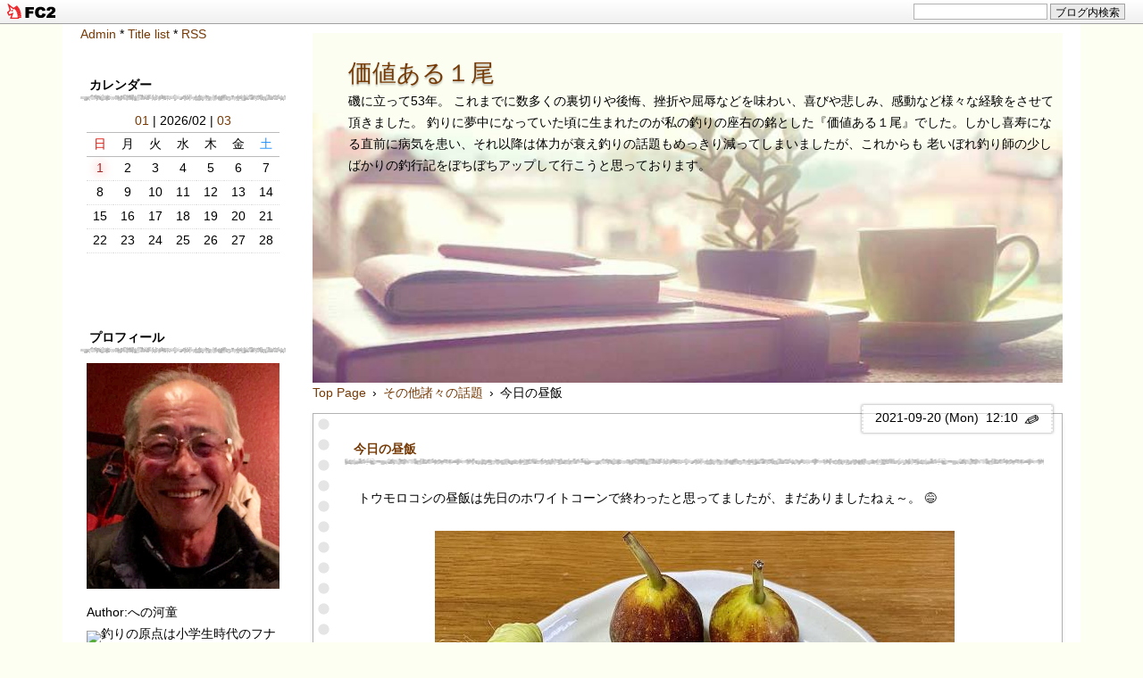

--- FILE ---
content_type: text/html; charset=utf-8
request_url: https://h96-104aki.jp/blog-entry-24268.html
body_size: 8928
content:
<!DOCTYPE html>
<html lang="ja">
<head>
  <meta charset="utf-8">
  <meta http-equiv="X-UA-Compatible" content="IE=edge">
  <meta name="viewport" content="width=device-width, initial-scale=1.0, user-scalable=yes">
  <meta name="format-detection" content="telephone=no">
  <meta name="author" content="への河童">
  <title>今日の昼飯 - 価値ある１尾</title>
    <link rel="stylesheet" href="https://blog-imgs-151.fc2.com/h/9/6/h96104aki/css/73c54.css">
  <link rel="alternate" type="application/rss+xml" href="https://h96-104aki.jp/?xml" title="rss">
  <link rel="start" href="https://h96-104aki.jp/" title="最初の記事">
<meta property="og:type" content="article">
<meta property="og:url" content="https://h96-104aki.jp/blog-entry-24268.html">
<meta property="og:title" content="今日の昼飯">
<meta property="og:description" content="トウモロコシの昼飯は先日のホワイトコーンで終わったと思ってましたが、まだありましたねぇ～。 😅...">
<meta property="og:image" content="https://blog-imgs-146.fc2.com/h/9/6/h96104aki/00030920120819.png">
<link href="https://static.fc2.com/css_cn/common/headbar/120710style.css" rel="stylesheet" type="text/css" media="all" />
</head>
<body>
<div id="sh_fc2blogheadbar">
	<div class="sh_fc2blogheadbar_body">
		<div id="sh_fc2blogheadbar_menu">
			<a href="https://blog.fc2.com/" rel="nofollow"><img src="https://static.fc2.com/image/headbar/sh_fc2blogheadbar_logo.png" alt="FC2ブログ" /></a>
		</div>
		<div id="sh_fc2blogheadbar_search">
			<form name="barForm" method="get" action="" target="blank">
				<input class="sh_fc2blogheadbar_searchform" type="text" name="q" value="" maxlength="30" onclick="this.style.color='#000000';" onfocus="this.select();" onblur="this.style.color='#999999'" />
				<input type="hidden" name="charset" value="utf-8" />
				<input class="sh_fc2blogheadbar_searchbtn" type="submit" value="ブログ内検索" />
			</form>
		</div>
		<div id="sh_fc2blogheadbar_link_box" class="sh_fc2blogheadbar_link" style="visibility: hidden;"></div>
	</div>
</div>

<!--アクセス解析タグは↓ここから-->

<!--アクセス解析タグは↑ここまでに貼る-->
<div id="wrapper">
<div id="box" class="clearfix">

<!--レスポンシブメニューボタン-->
<div id="btn1">
<div id="nav_open"><span></span></div>
</div><!--btn1-->
<!--/レスポンシブメニューボタン-->

<div id="content">
<div class="topimg"></div>
<header>
<h1 id="blog-name"><a href="https://h96-104aki.jp/">価値ある１尾</a></h1>
<div class="introduction"><p>磯に立って53年。  これまでに数多くの裏切りや後悔、挫折や屈辱などを味わい、喜びや悲しみ、感動など様々な経験をさせて頂きました。 釣りに夢中になっていた頃に生まれたのが私の釣りの座右の銘とした『価値ある１尾』でした。しかし喜寿になる直前に病気を患い、それ以降は体力が衰え釣りの話題もめっきり減ってしまいましたが、これからも 老いぼれ釣り師の少しばかりの釣行記をぼちぼちアップして行こうと思っております。</p>
</div>
</header>

<div class="pan_box">
<!-- パンくずリスト 不要の場合はここから -->
<a href="https://h96-104aki.jp/" title="Topへ">Top Page</a>&ensp;&rsaquo;&ensp;<a href="/blog-category-2.html">その他諸々の話題</a>&ensp;&rsaquo;&ensp;今日の昼飯
 
 

<!-- パンくずリスト 不要の場合はここまで削除-->
</div>

<div class="archive">
<!-- 全記事リスト開始 -->
<!-- 全記事リスト終了 -->
</div>

<div class="archive">
<!-- カテゴリーリスト開始 -->
<!-- カテゴリーリスト終了 -->

<!-- 月別アーカイブリスト開始 -->
<!-- 月別アーカイブリスト終了 -->
</div>

<div class="menu3">
<!--プラグイン３-->
<!--/プラグイン３-->
</div>


<div class="blog">
<!-- 全文表示用HTMLの貼り換え ここから-->
<!-- トップページ ここから-->
<article class="blog-con blog-con2">
<span class="tape t-right">2021-09-20 (Mon)
<!-- 投稿時間不要の場合は ここから-->
&nbsp;12:10<!-- 投稿時間不要の場合はここまでを削除 -->
<a href="https://admin.blog.fc2.com/control.php?mode=editor&amp;process=load&amp;eno=24268" target="_blank" rel="noopener"><span class="pen-link">&#9998;</span></a>
</span>
<div class="entry_title"><h2 id="entry24268"><a href="https://h96-104aki.jp/blog-entry-24268.html">今日の昼飯</a></h2></div>
<div class="con_body pd-plus ">
トウモロコシの昼飯は先日のホワイトコーンで終わったと思ってましたが、まだありましたねぇ～。 😅<br/><br/><center><a href = "https://blog-imgs-146.fc2.com/h/9/6/h96104aki/00030920120819.png" target='_blank' ><img src ="https://blog-imgs-146.fc2.com/h/9/6/h96104aki/00030920120819s.png" style='max-width:100%' /></a></center><br/><br/><div class="fc2_footer" style="text-align:left;vertical-align:middle;height:auto;">
<div class="fc2button-clap" data-clap-url="//blogvote.fc2.com/pickup/h96104aki/24268/clap" id="fc2button-clap-24268" style="vertical-align:top;border:none;display:inline;margin-right:2px;">
<script type="text/javascript">
(function(d) {
var img = new Image();
d.getElementById("fc2button-clap-24268").appendChild(img);
img.src = '//static.fc2.com/image/clap/number/blue/2.gif';
(function(s) { s.cursor = 'pointer'; s.border = 0; s.verticalAlign = 'top'; s.margin = '0'; s.padding = '0'; })(img.style);
var clap = function() { window.open('//blogvote.fc2.com/pickup/h96104aki/24268/clap')};
if (img.addEventListener) { img.addEventListener('click', clap, false); } else if (img.attachEvent) { img.attachEvent('onclick', clap); }
})(document);
</script>
</div>

<div class="fc2button-twitter" style="vertical-align:top;border:none;margin-right:2px;display:inline-block;*display:inline;">
<a href="https://twitter.com/share" class="twitter-share-button" data-url="https://h96-104aki.jp/blog-entry-24268.html" data-text="今日の昼飯" data-size="large" data-lang="ja">Tweet</a>
<script type="text/javascript" charset="utf-8" src="https://platform.twitter.com/widgets.js"></script>
</div><div class="fc2button-facebook" style="vertical-align:top;border:none;display:inline-block;*display:inline;*margin-right:5px;">
<iframe src="https://www.facebook.com/plugins/like.php?href=https%3A%2F%2Fh96-104aki.jp%2Fblog-entry-24268.html&amp;layout=box_count&amp;width=77&amp;share=1&amp;action=like&amp;height=90&amp;locale=ja_JP&amp;appId=" width="77" height="90" style="border:none; overflow:hidden;" scrolling="no" frameborder="0" allowfullscreen="true" allow="autoplay; clipboard-write; encrypted-media; picture-in-picture; web-share"></iframe>
</div>
<div class="fc2button-line" style="vertical-align:top;border:none;margin-right:1em;display:none;">
<div class="line-it-button" data-lang="ja" data-type="share-a" data-url="https://h96-104aki.jp/blog-entry-24268.html" style="display: none;"></div>
<script src="https://d.line-scdn.net/r/web/social-plugin/js/thirdparty/loader.min.js" async="async" defer="defer"></script>
</div>
</div>
</div>
<!-- 全文表示用HTMLの貼り換え ここまで-->

<!-- 最終更新日不要の場合は ここから-->
<p style="text-align:right;margin:0 10px;">最終更新日 : 2021-09-20</p><!-- 最終更新日不要の場合はここまでを削除 -->
<div class="entry_footer clearLeft">
<hr class="hr1">
<p class=""> * Category : <a href="/blog-category-2.html">その他諸々の話題</a></p>
<!-- コメントリストが不要の場合はここから削除（１） -->
<!-- コメントリストが不要の場合はここまでを削除（１） -->
 * Comment : <a href="https://h96-104aki.jp/blog-entry-24268.html#blogcomment">(0)</a> * Trackback : <a href="https://h96-104aki.jp/blog-entry-24268.html#trackback">(0)</a> * <a href="#wrapper" title="Top">△</a>
</div>
<div class="sidehide" id="cmnt24268">
<div id="topentry_comment_area24268" style="text-align:left"> 
<!-- コメントリストが不要の場合はここから削除（２） -->
 
<p style="text-align:right"> 
<a href="#entry24268" onClick="showHide('cmnt24268');">Comment-close▲</a>
</p>
<!-- コメントリストが不要の場合はここまでを削除（２） -->
</div>
</div><!--/sidehide-->
</article><!-- トップページ　ここまで -->

<!--ページ移動-->
<div class="page_navi">
&laquo;&nbsp;<a href="https://h96-104aki.jp/blog-entry-24269.html" title="前のページへ">秋のお彼岸の入りに合わせて</a>&ensp;|&ensp;<a href="https://h96-104aki.jp/" title="TOPページへ">Home</a>&ensp;|&ensp;<a href="https://h96-104aki.jp/blog-entry-24257.html" title="次のページへ">9月20日（月曜日）・敬老の日</a>&nbsp;&raquo;</div>
<!--/ページ移動-->

<!--コメント-->
<article class="blog-con">
<h3 class="entry_title tape" id="blogcomment">Comment</h3>
<!--コメント投稿-->
<div class="con_body clearfix">
<form method="post" action="https://h96-104aki.jp/blog-entry-24268.html" name="comment_form">

<div class="form-left">
<input type="hidden" name="mode" value="regist">
<input type="hidden" name="comment[no]" value="24268">
<label for="name">Name:</label>
<input id="name" type="text" name="comment[name]" value="" onblur="this.style.backgroundColor='';" onfocus="this.style.backgroundColor='#f7ffff';"><br>
<label for="name">Subject:</label>
<input id="subject" type="text" name="comment[title]" value="No Subject" onblur="if (!this.value) this.value = defaultValue; this.style.backgroundColor='';" onfocus="if (this.value == defaultValue) this.value = ''; this.style.backgroundColor='#f7ffff';"><br>
<label for="mail">Mail:&nbsp;管理画面にのみ表示</label>
<input id="mail" type="text" name="comment[mail]" value="" onblur="this.style.backgroundColor='';" onfocus="this.style.backgroundColor='#f7ffff';"><br>
<label for="url">URL:</label>
<input id="url" type="text" name="comment[url]" value="" onblur="this.style.backgroundColor='';" onfocus="this.style.backgroundColor='#f7ffff';">
</div>
<div class="form-right" style="margin-bottom:80px;">
<script type="text/javascript" src="https://static.fc2.com/js/blog/view/comment/comment_toolbar_ja.min.js?2017040501"></script><br>
<label for="comment">Comment:</label>
<textarea id="comment" rows="8" name="comment[body]" placeholder="入力して下さい。" onblur="this.style.backgroundColor='';" onfocus="this.style.backgroundColor='#f7ffff';"></textarea><br>
<label for="pass">Pass:</label>
<input id="pass" type="password" name="comment[pass]" onblur="this.style.backgroundColor='';" onfocus="this.style.backgroundColor='#f7ffff';"><br>
<label for="himitu">Secret:</label><input id="himitu" type="checkbox" name="comment[himitu]">管理者にだけ表示を許可
<p style="margin-top:3px;"><input type="submit" value="Submit"></p>
</div>
</form>
</div>
<!--/コメント投稿-->

<!--コメント表示-->
<!--/コメント表示-->
</article>
<!--/コメント-->

<!--コメント編集-->
<!--/コメント編集-->

<!--トラックバック-->
<article class="blog-con">
<h3 class="entry_title tape" id="trackback">Trackback</h3>
<div class="con_body">
<div class="com_state">
<input type="text" name="textfield" value="https://h96-104aki.jp/tb.php/24268-ed546765"  readonly="readOnly" onblur="this.style.backgroundColor='';" onfocus="this.style.backgroundColor='#fcfff2';"></div><br>
<a href="javascript:window.location.replace('https://blog.fc2.com/?url='+window.location.href);" title="この記事にトラックバックする(FC2ブログユーザー)">FC2ブログユーザー専用トラックバックURLはこちら</a>
</div>
</article>
<!--/トラックバック-->

</div>
<!-- class="blog"　ここまで -->

<!-- 固定リンク画面の下段に表示 -->
<div class="menu3">
<!--プラグイン３-->

<!--/プラグイン３-->
</div>
<!-- 固定リンク画面の下段に表示　ここまで -->

<!-- ページネーション　ここから -->
<div class="pagenation">
<ul>
<li style="margin-left:0;"><div id="pagenavi"></div></li>
</ul>
</div>
<!-- ページネーション　ここまで -->

</div>
<!-- id="content"　ここまで -->

<nav>
<div id="btn2">
<div id="nav_close"><span class="css-cancel"></span></div>
<!--btn2--></div>

<div class="adm">
<!--管理ページリンク-->
<ul class="admin">
<li><a href="https://admin.blog.fc2.com/control.php" title="管理ページトップ">Admin</a> * </li>
<li><a href="https://h96-104aki.jp/archives.html" title="全記事一覧">Title list</a> * </li>
<li><a href="https://h96-104aki.jp/?xml" title="RSS">RSS</a></li>
</ul>
<!--/管理ページリンク-->
</div>

<div id="left-box">
<!-- ============ ▼左メニュー　ここから ============ -->
<!--プラグイン１-->

<section class="menu_block">
<h3 class="menu_title" style="text-align:left;" onclick="Test('m78645')">カレンダー</h3>
<div id="m78645" class="menu-box tree-m">
<div style="text-align:left"></div>
<div class="plugin-calender" style="text-align:left">
  <table summary="カレンダー" class="calender">
    <caption>
      <a href="https://h96-104aki.jp/blog-date-202601.html">01</a>
      | 2026/02 | 
      <a href="https://h96-104aki.jp/blog-date-202603.html">03</a>
    </caption>
    <tr>
      <th abbr="日曜日" scope="col" id="sun">日</th>
      <th abbr="月曜日" scope="col">月</th>
      <th abbr="火曜日" scope="col">火</th>
      <th abbr="水曜日" scope="col">水</th>
      <th abbr="木曜日" scope="col">木</th>
      <th abbr="金曜日" scope="col">金</th>
      <th abbr="土曜日" scope="col" id="sat">土</th>
    </tr>
    <tr>
      <td><a href="https://h96-104aki.jp/blog-date-20260201.html">1</a></td>
      <td>2</td>
      <td>3</td>
      <td>4</td>
      <td>5</td>
      <td>6</td>
      <td>7</td>
    </tr><tr>
      <td>8</td>
      <td>9</td>
      <td>10</td>
      <td>11</td>
      <td>12</td>
      <td>13</td>
      <td>14</td>
    </tr><tr>
      <td>15</td>
      <td>16</td>
      <td>17</td>
      <td>18</td>
      <td>19</td>
      <td>20</td>
      <td>21</td>
    </tr><tr>
      <td>22</td>
      <td>23</td>
      <td>24</td>
      <td>25</td>
      <td>26</td>
      <td>27</td>
      <td>28</td>
    </tr>  </table>
</div>
<div style="text-align:left"></div>
</div></section>

<section class="menu_block">
<h3 class="menu_title" style="text-align:left;" onclick="Test('m71497')">プロフィール</h3>
<div id="m71497" class="menu-box tree-m">
<div style="text-align:left"></div>
<p class="plugin-myimage" style="text-align:left">
<img src="https://blog-imgs-156.fc2.com/h/9/6/h96104aki/202501281143113fc.jpg" alt="への河童">
</p>
<p style="text-align:left">
Author:への河童<br>
<img src="{$BlogTmplUrl$}img/icon.gif">釣りの原点は小学生時代のフナ釣りとテナガエビ釣りで、24歳の時に始めたイシダイ釣りから磯釣りにハマり込み、現在はクロをメインに釣りを楽しんでいる。<br><img src="{$BlogTmplUrl$}img/icon.gif">これまでの主な記録はチヌ60㌢（島下灯台）、スズキ8.2㌔（大瀬川）、ヤマメ42.5㌢（中岳川）、ブラックバス57㌢（北川ダム）などで、阪神淡路大震災発生前日の1995（平成7）年1月16日の夕刻、男女群島中ノ島の「吉田の2番」で仕留めた71.4㌢・4.75㌔のオナガグレが釣り人生最大の自己記録。<br><img src="{$BlogTmplUrl$}img/icon.gif">これまでの主な成績はオールジャパングレ磯ロイヤルカップ4回の優勝と3回の入賞（鶴見）、東レスーパースターカップ優勝（下五島大宝）、WFG2年連続優勝と準優勝2回第3位1回（鶴見及び上五島野崎島）、がまかつテスター会グレ（紀伊大島）優勝、亞洲海釣錦標選抜賽第3位（韓国・全羅南道）、スポーツフィッシングワールドカップ（オーストラリア・ゴールドコースト）第3位、G杯争奪チヌ九州大会（宮之浦）、G杯争奪グレ九州大会（鶴見）、GFG杯争奪チヌ（九十九島）、日韓親善スポーツグレカップ（上五島）などの他NBCチャプター熊本野尻湖戦（野尻湖）優勝2回など入賞多数。<br>これまでに獲得した賞金は１千万円以上。<br><img src="{$BlogTmplUrl$}img/icon.gif">天孫降臨の地、宮崎県高千穂町の神々の里に生まれ、現在はカミさんと二人延岡で暮らす。<br>延岡磯研、釣研FG延岡支部、MFG九州、TFT九州所属、釣研FG副会長、NPO法人ひむか感動体験ワールド理事。<br><img src="{$BlogTmplUrl$}img/icon.gif">目標は80歳までに60㌢以上のオナガグレの魚拓をもう一枚追加すること。<br><img src="{$BlogTmplUrl$}img/icon.gif">ステルスマーケティング法に伴う関係性。<br>東レ・モノフィラメント㈱：エグゼグティブアドバイザー<br>マルキユー㈱：アドバイザー<br>㈱釣研：マエストロ<br>がまかつ：アドバイザリースタッフ（元）</p>
<div style="text-align:left"></div>
</div></section>

<section class="menu_block">
<h3 class="menu_title" style="text-align:left;" onclick="Test('m71498')">最新記事</h3>
<div id="m71498" class="menu-box tree-m">
<div style="text-align:left"></div>
<ul>
<li style="text-align:left">
<a href="https://h96-104aki.jp/blog-entry-27237.html" title="2月1日（日曜日）">2月1日（日曜日） (02/01)</a>
</li><li style="text-align:left">
<a href="https://h96-104aki.jp/blog-entry-27235.html" title="1月31日（土曜日）">1月31日（土曜日） (01/31)</a>
</li><li style="text-align:left">
<a href="https://h96-104aki.jp/blog-entry-27228.html" title="2026年初釣り第三弾・門川編 ">2026年初釣り第三弾・門川編  (01/29)</a>
</li><li style="text-align:left">
<a href="https://h96-104aki.jp/blog-entry-27233.html" title="1月29日（木曜日）">1月29日（木曜日） (01/29)</a>
</li><li style="text-align:left">
<a href="https://h96-104aki.jp/blog-entry-27232.html" title="テスト投稿">テスト投稿 (01/28)</a>
</li><li style="text-align:left">
<a href="https://h96-104aki.jp/blog-entry-27231.html" title="1月28日（水曜日） ">1月28日（水曜日）  (01/28)</a>
</li><li style="text-align:left">
<a href="https://h96-104aki.jp/blog-entry-27214.html" title="2026年初釣り第二弾・島野浦編">2026年初釣り第二弾・島野浦編 (01/27)</a>
</li><li style="text-align:left">
<a href="https://h96-104aki.jp/blog-entry-27230.html" title="1月27日（火曜日）">1月27日（火曜日） (01/27)</a>
</li><li style="text-align:left">
<a href="https://h96-104aki.jp/blog-entry-27229.html" title="1月26日（月曜日）">1月26日（月曜日） (01/26)</a>
</li><li style="text-align:left">
<a href="https://h96-104aki.jp/blog-entry-27223.html" title="先日21日の病院での血圧と診察の結果">先日21日の病院での血圧と診察の結果 (01/25)</a>
</li></ul>
<div style="text-align:left"></div>
</div></section>

<section class="menu_block">
<h3 class="menu_title" style="text-align:left;" onclick="Test('m71501')">カテゴリ</h3>
<div id="m71501" class="menu-box tree-m">
<div style="text-align:left"></div>
<div>
<div style="text-align:left">
<a href="https://h96-104aki.jp/blog-category-2.html" title="その他諸々の話題">その他諸々の話題 (3296)</a>
</div><div style="text-align:left">
<a href="https://h96-104aki.jp/blog-category-1.html" title="釣りの話題">釣りの話題 (1077)</a>
</div><div style="text-align:left">
<a href="https://h96-104aki.jp/blog-category-16.html" title="釣りの動画">釣りの動画 (88)</a>
</div><div style="text-align:left">
<a href="https://h96-104aki.jp/blog-category-3.html" title="太陽君と咲空ちゃんの話題">太陽君と咲空ちゃんの話題 (217)</a>
</div><div style="text-align:left">
<a href="https://h96-104aki.jp/blog-category-20.html" title="太陽君と咲空ちゃんの動画">太陽君と咲空ちゃんの動画 (5)</a>
</div><div style="text-align:left">
<a href="https://h96-104aki.jp/blog-category-22.html" title="富士登山の話題">富士登山の話題 (165)</a>
</div><div style="text-align:left">
<a href="https://h96-104aki.jp/blog-category-4.html" title="花や生き物・自然の話題">花や生き物・自然の話題 (66)</a>
</div><div style="text-align:left">
<a href="https://h96-104aki.jp/blog-category-5.html" title="腰痛防止リハビリ運動の話題">腰痛防止リハビリ運動の話題 (528)</a>
</div><div style="text-align:left">
<a href="https://h96-104aki.jp/blog-category-12.html" title="その他色々な動画">その他色々な動画 (15)</a>
</div><div style="text-align:left">
<a href="https://h96-104aki.jp/blog-category-6.html" title="海外旅行の話題">海外旅行の話題 (75)</a>
</div><div style="text-align:left">
<a href="https://h96-104aki.jp/blog-category-18.html" title="海外旅行の動画">海外旅行の動画 (10)</a>
</div><div style="text-align:left">
<a href="https://h96-104aki.jp/blog-category-17.html" title="国内旅行の話題">国内旅行の話題 (0)</a>
</div><div style="text-align:left">
<a href="https://h96-104aki.jp/blog-category-19.html" title="国内旅行の動画">国内旅行の動画 (1)</a>
</div><div style="text-align:left">
<a href="https://h96-104aki.jp/blog-category-15.html" title="心に残る音楽">心に残る音楽 (59)</a>
</div><div style="text-align:left">
<a href="https://h96-104aki.jp/blog-category-8.html" title="仕事の話題">仕事の話題 (149)</a>
</div><div style="text-align:left">
<a href="https://h96-104aki.jp/blog-category-7.html" title="ニホンミツバチの話題">ニホンミツバチの話題 (23)</a>
</div><div style="text-align:left">
<a href="https://h96-104aki.jp/blog-category-9.html" title="バスフィッシングの話題">バスフィッシングの話題 (3)</a>
</div><div style="text-align:left">
<a href="https://h96-104aki.jp/blog-category-10.html" title="家庭菜園の話題">家庭菜園の話題 (14)</a>
</div><div style="text-align:left">
<a href="https://h96-104aki.jp/blog-category-21.html" title="ヤプログの記事">ヤプログの記事 (20880)</a>
</div><div style="text-align:left">
<a href="https://h96-104aki.jp/blog-category-0.html" title="旧ヤプログの記事">旧ヤプログの記事 (5)</a>
</div></div>
<div style="text-align:left"></div>
</div></section>

<section class="menu_block">
<h3 class="menu_title" style="text-align:left;" onclick="Test('m71499')">最新コメント</h3>
<div id="m71499" class="menu-box tree-m">
<div style="text-align:left"></div>
<ul>
<li style="text-align:left">
<a href="https://h96-104aki.jp/blog-entry-20616.html#comment197" title="">コメコメンテーター不:グルクン (11/08)</a>
</li><li style="text-align:left">
<a href="https://h96-104aki.jp/blog-entry-20616.html#comment196" title="">コメコメンテーター不:グルクン (11/03)</a>
</li><li style="text-align:left">
<a href="https://h96-104aki.jp/blog-entry-1097.html#comment195" title="No Subject">ひろたん:三連休の最後 (07/21)</a>
</li><li style="text-align:left">
<a href="https://h96-104aki.jp/blog-entry-15975.html#comment194" title="No Subject">コメコメンテーター不:オカチョウジガイ？ (07/13)</a>
</li><li style="text-align:left">
<a href="https://h96-104aki.jp/blog-entry-27024.html#comment191" title="夢は大きく">大工さん:最近のだれやみ (06/27)</a>
</li><li style="text-align:left">
<a href="https://h96-104aki.jp/blog-entry-24416.html#comment189" title="No Subject">ひろりん:へのかっぱお守り (05/03)</a>
</li><li style="text-align:left">
<a href="https://h96-104aki.jp/blog-entry-26945.html#comment188" title="Re: 楽しい釣り">への河童:4月26日（土曜日） (04/28)</a>
</li><li style="text-align:left">
<a href="https://h96-104aki.jp/blog-entry-26945.html#comment187" title="楽しい釣り">佐藤功大阪:4月26日（土曜日） (04/27)</a>
</li><li style="text-align:left">
<a href="https://h96-104aki.jp/blog-entry-26861.html#comment186" title="No Subject">への河童:3月2日（日曜日） (03/06)</a>
</li><li style="text-align:left">
<a href="https://h96-104aki.jp/blog-entry-26861.html#comment185" title="">たんぽぽ:3月2日（日曜日） (03/04)</a>
</li></ul>
<div style="text-align:left"></div>
</div></section>

<section class="menu_block">
<h3 class="menu_title" style="text-align:left;" onclick="Test('m78667')">リンク</h3>
<div id="m78667" class="menu-box tree-m">
<div style="text-align:left"></div>
<ul>
  <li style="text-align:left">
    <a href="https://www.tsuriken.co.jp/" title="釣　研" target="_blank">釣　研</a>
  </li><li style="text-align:left">
    <a href="http://www.torayfishing.net/" title="東レFishing Net" target="_blank">東レFishing Net</a>
  </li><li style="text-align:left">
    <a href="https://www.marukyu.com/" title="マルキユー" target="_blank">マルキユー</a>
  </li><li style="text-align:left">
    <a href="http://www.bonanza-co.com/" title="ボナンザ" target="_blank">ボナンザ</a>
  </li><li style="text-align:left">
    <a href="http://www.gamakatsu.co.jp/" title="がまかつ" target="_blank">がまかつ</a>
  </li><li style="text-align:left">
    <a href="http://nobe-star.com/" title="ノベ★スタ" target="_blank">ノベ★スタ</a>
  </li><li style="text-align:left">
    <a href="http://ajika.jp/" title="あじか磯釣センター" target="_blank">あじか磯釣センター</a>
  </li><li style="text-align:left">
    <a href="https://ameblo.jp/otojimamaru/" title="OtojimaMaru_今日も一日楽しい釣りを" target="_blank">OtojimaMaru_今日も一日楽しい釣りを</a>
  </li><li style="text-align:left">
    <a href="http://iso96z.blog.shinobi.jp/" title="磯にはいつも夢がある" target="_blank">磯にはいつも夢がある</a>
  </li><li style="text-align:left">
    <a href="https://yamadaya6513.hatenablog.com/" title="魚信伝心ブログ" target="_blank">魚信伝心ブログ</a>
  </li><li style="text-align:left">
    <a href="http://kamita1.blog92.fc2.com/" title="グレトーナメント全国制覇への道" target="_blank">グレトーナメント全国制覇への道</a>
  </li><li style="text-align:left">
    <a href="https://ameblo.jp/ogami-poseidon/" title="楽しむことが一尾に繋がる" target="_blank">楽しむことが一尾に繋がる</a>
  </li><li style="text-align:left">
    <a href="https://ameblo.jp/jyuroujin/" title="釣りと日常" target="_blank">釣りと日常</a>
  </li><li style="text-align:left">
    <a href="https://kissy.hatenadiary.com/" title="一振精進" target="_blank">一振精進</a>
  </li><li style="text-align:left">
    <a href="http://mitiko0121.blog.shinobi.jp/" title="半農半漁人Ⅱ" target="_blank">半農半漁人Ⅱ</a>
  </li>  <li><a href="https://admin.blog.fc2.com/control.php">管理画面</a></li>
</ul>
<div style="text-align:left"></div>
</div></section>

<section class="menu_block">
<h3 class="menu_title" style="text-align:left;" onclick="Test('m78666')">FC2カウンター</h3>
<div id="m78666" class="menu-box tree-m">
<div style="text-align:left"></div>
<div class="plugin-counter" style="text-align:left">
	<script language="JavaScript" type="text/javascript" src="//counter1.fc2.com/counter.php?id=4436218"></script>
	<noscript><img src="//counter1.fc2.com/counter_img.php?id=4436218"></noscript>
</div>
<div style="text-align:left"></div>
</div></section>

<!--/プラグイン１-->
<!--プラグイン２-->

<section class="menu_block">
<h3 class="menu_title" style="text-align:left;" onclick="Test('m71506')">ＱＲコード</h3>
<div id="m71506" class="menu-box tree-m">
<div style="text-align:left"></div>
<div class="plugin-qrcode" style="text-align:left"><img src="https://blog-imgs-146.fc2.com/h/9/6/h96104aki/728c8c4b4.jpg" alt="QR"></div>
<div style="text-align:left"></div> 
</div></section>

<!--/プラグイン２-->
<!-- ============ ▲左メニュー　ここまで ============ -->
</div>
<div class="adm2">
<!-- 1カラム時のメニュー下管理ページリンク-->
<ul class="admin">
<li><a href="https://admin.blog.fc2.com/control.php" title="管理ページトップ">Admin</a> * </li>
<li><a href="https://h96-104aki.jp/archives.html" title="全記事一覧">Title list</a> * </li>
<li><a href="https://h96-104aki.jp/?xml" title="RSS">RSS</a></li>
</ul>
<!--/ 1カラム時のメニュー下管理ページリンク-->
</div>
</nav>

<div id="nav_wrap">&nbsp;</div>
</div>
<!-- id="box"　ここまで -->

<footer id="footer">
<div id="copyright">
<!-- コピーライト　ここから -->
Copyright &copy;価値ある１尾 All Rights Reserved.
<!-- コピーライト　ここまで -->
</div><!-- /copyright -->
<div id="footmenu">
<!-- フッターメニュー　ここから -->
<!--削除禁止-->
Template Designed:<a href="https://sorauta1.blog.fc2.com/">*Essence</a><br>Material:<a href="https://e-ssence-main.jp/">web material *Essence</a>&nbsp;<!-- genre:46 --><!-- sub_genre:168 --><!-- sp_banner:1 --><!-- passive:0 --><!-- lang:ja --><!-- HeadBar:1 --><!-- VT:blog --><!-- nad:1 --> <!--/削除禁止-->
<!-- フッターメニュー　ここまで -->
</div><!-- /footmenu -->
</footer><!-- /footer -->

<a href="#wrapper" id="pagetop" title="Top">▲</a>
<a href="#footmenu" id="pagebottom" title="Bottom">▼</a>

</div>
<!-- id="wrapper"　ここまで-->

<script src="https://ajax.googleapis.com/ajax/libs/jquery/3.3.1/jquery.min.js"></script>
<script>
[].forEach.call(document.querySelectorAll("img[data-src]"),function(a){a.setAttribute("src",a.getAttribute("data-src"));a.onload=function(){a.removeAttribute("data-src")}});
</script>
<script>
function showHide(b){var a=document.getElementById(b).style.display;if(a=="block"){document.getElementById(b).style.display="none"}else{document.getElementById(b).style.display="block"}return false};
</script>
<script>
$(function(){var a=$("#pagetop");a.hide();$(window).scroll(function(){if($(this).scrollTop()>100){a.fadeIn()}else{a.fadeOut()}});a.click(function(){$("body,html").animate({scrollTop:0},500);return false})});$(function(){var a=$("#pagebottom");a.hide();$(window).scroll(function(){if($(this).scrollTop()>100){a.fadeIn()}else{a.fadeOut()}});a.click(function(){var b=$("footer").offset().top;$("body,html").animate({scrollTop:b},500);return false})});
</script>
<script>
$(function(){$("#nav_open").click(function(){$("nav").css({display:"block"}).animate({top:"0",right:"0"},{duration:200,complete:function(){$("#nav_wrap").css({display:"block",position:"absolute","z-index":"4",top:"0",bottom:"0",right:"0",left:"0",background:"rgba(0,0,0,0.5)"})}})});$("#nav_close,#nav_wrap").click(function(){$("nav").animate({top:"0",right:"-270px"},{duration:200,complete:function(){$("#nav_wrap").css("display","none")}})})});
</script>
<script>
var flaged=null;function Test(e){if(window.matchMedia('(max-width:770px)').matches)flaged==e?(document.getElementById(e).style.display="none",flaged=null):(null!=flaged&&(document.getElementById(flaged).style.display="none"),document.getElementById(e).style.display="block",flaged=e)}
</script>
<!--object-fit（IE対策）-->
<script src="https://blog-imgs-123.fc2.com/s/o/r/sorauta1/ofi_min.js"></script>
<script>objectFitImages();</script>

<script type="text/javascript" charset="utf-8" src="https://admin.blog.fc2.com/dctanalyzer.php" defer></script>
<script type="text/javascript" charset="utf-8" src="//static.fc2.com/comment.js" defer></script>
<script type="text/javascript" src="//static.fc2.com/js/blog/blog_res.js" defer></script>

</body>
</html>